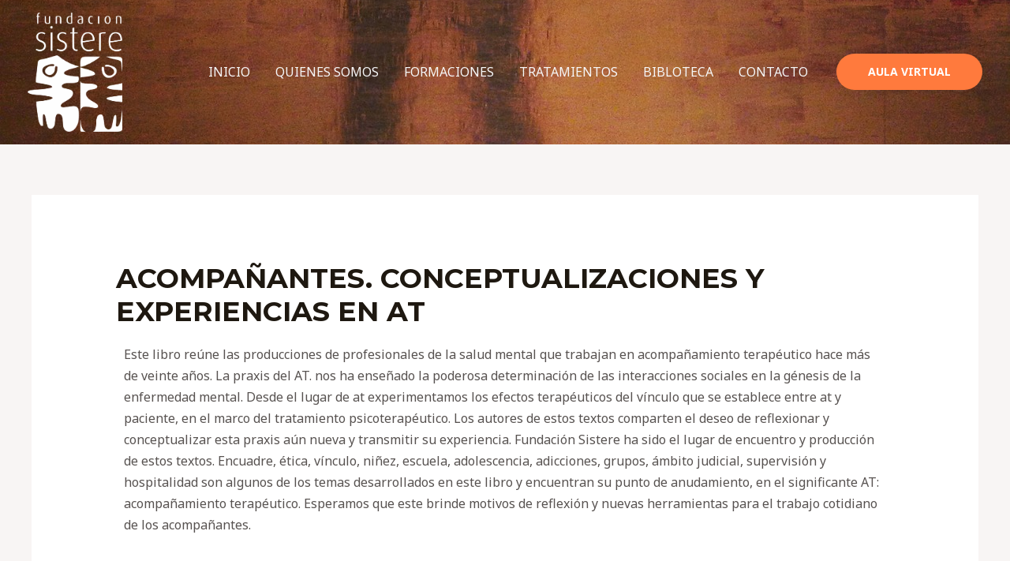

--- FILE ---
content_type: text/css
request_url: https://fundacionsistere.org.ar/wp-content/uploads/elementor/css/post-1828.css?ver=1703666621
body_size: 110
content:
.elementor-1828 .elementor-element.elementor-element-7d31568a{--display:flex;--background-transition:0.3s;}.elementor-1828 .elementor-element.elementor-element-07d8503{--display:flex;--background-transition:0.3s;}